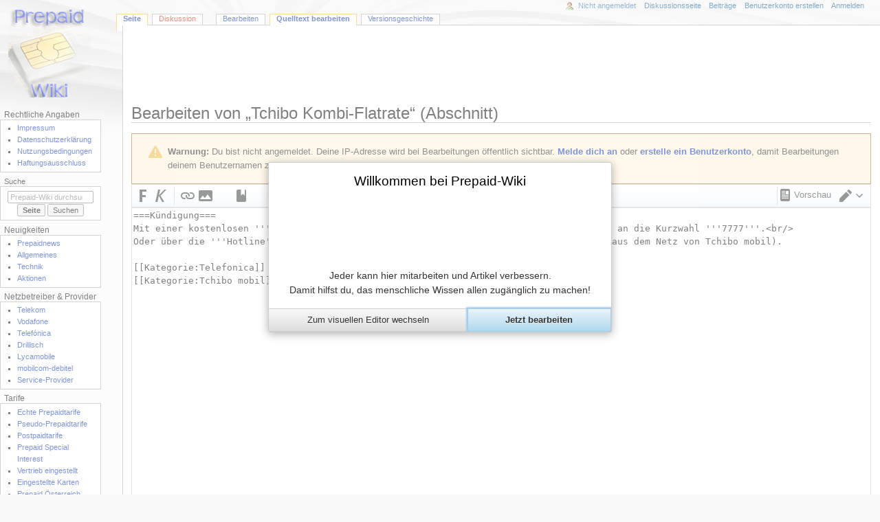

--- FILE ---
content_type: text/html; charset=UTF-8
request_url: https://prepaid-wiki.de/wiki/index.php?title=Tchibo_Kombi-Flatrate&action=edit&section=4
body_size: 8278
content:
<!DOCTYPE html>
<html class="client-nojs" lang="de" dir="ltr">
<head>
<meta charset="UTF-8">
<title>Bearbeiten von „Tchibo Kombi-Flatrate“ (Abschnitt) – Prepaid-Wiki</title>
<script>document.documentElement.className="client-js";RLCONF={"wgBreakFrames":true,"wgSeparatorTransformTable":[",\t.",".\t,"],"wgDigitTransformTable":["",""],"wgDefaultDateFormat":"dmy","wgMonthNames":["","Januar","Februar","März","April","Mai","Juni","Juli","August","September","Oktober","November","Dezember"],"wgRequestId":"ebf83e29bb5a540e48d7d8e3","wgCanonicalNamespace":"","wgCanonicalSpecialPageName":false,"wgNamespaceNumber":0,"wgPageName":"Tchibo_Kombi-Flatrate","wgTitle":"Tchibo Kombi-Flatrate","wgCurRevisionId":13928,"wgRevisionId":0,"wgArticleId":1546,"wgIsArticle":false,"wgIsRedirect":false,"wgAction":"edit","wgUserName":null,"wgUserGroups":["*"],"wgCategories":[],"wgPageViewLanguage":"de","wgPageContentLanguage":"de","wgPageContentModel":"wikitext","wgRelevantPageName":"Tchibo_Kombi-Flatrate","wgRelevantArticleId":1546,"wgIsProbablyEditable":true,"wgRelevantPageIsProbablyEditable":true,"wgRestrictionEdit":[],"wgRestrictionMove":[],"wgMFDisplayWikibaseDescriptions":{"search":false,"watchlist":false,"tagline":false},"wgCiteReferencePreviewsActive":true,"wgVisualEditor":{"pageLanguageCode":"de","pageLanguageDir":"ltr","pageVariantFallbacks":"de"},"wgFileExtensions":["png","jpg","jpeg","pdf","pdf"],"msuConfig":{"flash_swf_url":"/home/users/mike/www/prepaidwiki/wiki/extensions/MsUpload/includes/../resources/plupload/Moxie.swf","silverlight_xap_url":"/home/users/mike/www/prepaidwiki/wiki/extensions/MsUpload/includes/../resources/plupload/Moxie.xap","useDragDrop":true,"showAutoCat":true,"checkAutoCat":true,"useMsLinks":false,"confirmReplace":true,"imgParams":"400px","uploadsize":"100mb"},"wgEditMessage":"editingsection","wgEditSubmitButtonLabelPublish":false};
RLSTATE={"site.styles":"ready","user.styles":"ready","user":"ready","user.options":"loading","ext.wikiEditor.styles":"ready","mediawiki.action.edit.styles":"ready","mediawiki.editfont.styles":"ready","mediawiki.interface.helpers.styles":"ready","oojs-ui-core.styles":"ready","oojs-ui.styles.indicators":"ready","mediawiki.widgets.styles":"ready","oojs-ui-core.icons":"ready","skins.monobook.styles":"ready","mediawiki.codex.messagebox.styles":"ready","ext.visualEditor.desktopArticleTarget.noscript":"ready"};RLPAGEMODULES=["ext.MsUpload","ext.cite.wikiEditor","ext.wikiEditor","ext.wikiEditor.realtimepreview","mediawiki.action.edit","mediawiki.action.edit.editWarning","mediawiki.action.edit.collapsibleFooter","site","mediawiki.page.ready","skins.monobook.scripts","ext.visualEditor.desktopArticleTarget.init","ext.visualEditor.targetLoader","ext.moderation.notify","ext.moderation.ve","ext.moderation.ajaxhook","ext.moderation.notify.desktop"];</script>
<script>(RLQ=window.RLQ||[]).push(function(){mw.loader.impl(function(){return["user.options@12s5i",function($,jQuery,require,module){mw.user.tokens.set({"patrolToken":"+\\","watchToken":"+\\","csrfToken":"+\\"});
}];});});</script>
<link rel="stylesheet" href="/wiki/load.php?lang=de&amp;modules=ext.visualEditor.desktopArticleTarget.noscript%7Cmediawiki.action.edit.styles%7Cmediawiki.codex.messagebox.styles%7Cmediawiki.editfont.styles%7Cmediawiki.interface.helpers.styles%7Cmediawiki.widgets.styles%7Coojs-ui-core.icons%2Cstyles%7Coojs-ui.styles.indicators%7Cskins.monobook.styles&amp;only=styles&amp;skin=monobook">
<link rel="stylesheet" href="/wiki/load.php?lang=de&amp;modules=ext.wikiEditor.styles&amp;only=styles&amp;skin=monobook">
<script async="" src="/wiki/load.php?lang=de&amp;modules=startup&amp;only=scripts&amp;raw=1&amp;skin=monobook"></script>
<meta name="ResourceLoaderDynamicStyles" content="">
<link rel="stylesheet" href="/wiki/load.php?lang=de&amp;modules=site.styles&amp;only=styles&amp;skin=monobook">
<meta name="generator" content="MediaWiki 1.43.5">
<meta name="robots" content="noindex,nofollow,max-image-preview:standard">
<meta name="format-detection" content="telephone=no">
<meta name="twitter:card" content="summary_large_image">
<meta name="viewport" content="width=device-width, initial-scale=1.0, user-scalable=yes, minimum-scale=0.25, maximum-scale=5.0">
<link rel="alternate" type="application/x-wiki" title="Bearbeiten" href="/wiki/index.php?title=Tchibo_Kombi-Flatrate&amp;action=edit">
<link rel="search" type="application/opensearchdescription+xml" href="/wiki/rest.php/v1/search" title="Prepaid-Wiki (de)">
<link rel="EditURI" type="application/rsd+xml" href="https://www.prepaid-wiki.de/wiki/api.php?action=rsd">
<link rel="alternate" type="application/atom+xml" title="Atom-Feed für „Prepaid-Wiki“" href="/wiki/index.php?title=Spezial:Letzte_%C3%84nderungen&amp;feed=atom">
<meta property="og:title" content="Tchibo Kombi-Flatrate">
<meta property="og:site_name" content="Prepaid-Wiki">
<meta property="og:url" content="https://www.prepaid-wiki.de/tarife/Tchibo_Kombi-Flatrate">
<meta property="og:image" content="https://www.prepaid-wiki.de/wiki/resources/assets/Logo.png">
<meta property="article:modified_time" content="2017-07-27T06:59:16Z">
<meta property="article:published_time" content="2017-07-27T06:59:16Z">
<script type="application/ld+json">{"@context":"http:\/\/schema.org","@type":"Article","name":"Bearbeiten von \u201eTchibo Kombi-Flatrate\u201c (Abschnitt) \u2013 Prepaid-Wiki","headline":"Bearbeiten von \u201eTchibo Kombi-Flatrate\u201c (Abschnitt) \u2013 Prepaid-Wiki","mainEntityOfPage":"Bearbeiten von \u201eTchibo Kombi-Flatrate\u201c (Abschnitt)","identifier":"https:\/\/www.prepaid-wiki.de\/tarife\/Tchibo_Kombi-Flatrate","url":"https:\/\/www.prepaid-wiki.de\/tarife\/Tchibo_Kombi-Flatrate","dateModified":"2017-07-27T06:59:16Z","datePublished":"2017-07-27T06:59:16Z","image":{"@type":"ImageObject","url":"https:\/\/www.prepaid-wiki.de\/wiki\/resources\/assets\/Logo.png"},"author":{"@type":"Organization","name":"Prepaid-Wiki","url":"https:\/\/www.prepaid-wiki.de","logo":{"@type":"ImageObject","url":"https:\/\/www.prepaid-wiki.de\/wiki\/resources\/assets\/Logo.png","caption":"Prepaid-Wiki"}},"publisher":{"@type":"Organization","name":"Prepaid-Wiki","url":"https:\/\/www.prepaid-wiki.de","logo":{"@type":"ImageObject","url":"https:\/\/www.prepaid-wiki.de\/wiki\/resources\/assets\/Logo.png","caption":"Prepaid-Wiki"}},"potentialAction":{"@type":"SearchAction","target":"https:\/\/www.prepaid-wiki.de\/wiki\/index.php?title=Spezial:Search&search={search_term}","query-input":"required name=search_term"}}</script>
</head>
<body class="mediawiki ltr sitedir-ltr mw-hide-empty-elt ns-0 ns-subject mw-editable page-Tchibo_Kombi-Flatrate rootpage-Tchibo_Kombi-Flatrate skin-monobook action-edit skin--responsive monobook-capitalize-all-nouns"><div id="globalWrapper">
	<div id="column-content">
		<div id="content" class="mw-body" role="main">
			<a id="top"></a>
			<div id="siteNotice"><!-- Begin leaderboard ad (ShoutWikiAds) -->
		<div id="monobook-leaderboard-ad" class="monobook-ad noprint"><script type="text/javascript">
google_ad_client = "pub-";
google_ad_slot = "";
google_ad_width = 728;
google_ad_height = 90;
google_ad_format = "728x90_as";
//google_ad_type = "";
google_ad_channel = "";
google_color_border = "F6F4C4";
google_color_bg = "FFFFE0";
google_color_link = "000000";
google_color_text = "000000";
google_color_url = "002BB8";
</script>
<script type="text/javascript" src="https://pagead2.googlesyndication.com/pagead/show_ads.js"></script></div>
			<!-- End leaderboard ad (ShoutWikiAds) -->
</div>
			<div class="mw-indicators">
			</div>
			<h1 id="firstHeading" class="firstHeading mw-first-heading">Bearbeiten von „<span id="firstHeadingTitle">Tchibo Kombi-Flatrate</span>“ (Abschnitt)</h1>
			<div id="bodyContent" class="monobook-body">
				<div id="siteSub">Aus Prepaid-Wiki</div>
				<div id="contentSub" ><div id="mw-content-subtitle"></div></div>
				
				<div id="jump-to-nav"></div><a href="#column-one" class="mw-jump-link">Zur Navigation springen</a><a href="#searchInput" class="mw-jump-link">Zur Suche springen</a>
				<!-- start content -->
				<div id="mw-content-text" class="mw-body-content"><div class="cdx-message cdx-message--block cdx-message--warning mw-anon-edit-warning"><span class="cdx-message__icon"></span><div class="cdx-message__content"><strong>Warnung:</strong> Du bist nicht angemeldet. Deine IP-Adresse wird bei Bearbeitungen öffentlich sichtbar. <strong><a target="_blank" rel="nofollow noopener" class="external text" href="https://www.prepaid-wiki.de/wiki/index.php?title=Spezial:Anmelden&amp;returnto=Tchibo_Kombi-Flatrate&amp;returntoquery=action%3Dedit%26section%3D4">Melde dich an</a></strong> oder <strong><a target="_blank" rel="nofollow noopener" class="external text" href="https://www.prepaid-wiki.de/wiki/index.php?title=Spezial:Benutzerkonto_anlegen&amp;returnto=Tchibo_Kombi-Flatrate&amp;returntoquery=action%3Dedit%26section%3D4">erstelle ein Benutzerkonto</a></strong>, damit Bearbeitungen deinem Benutzernamen zugeordnet werden. Ein eigenes Benutzerkonto hat eine ganze Reihe von Vorteilen.</div></div><div id="wikiPreview" class="ontop" style="display: none;"></div><form class="mw-editform" id="editform" name="editform" method="post" action="/wiki/index.php?title=Tchibo_Kombi-Flatrate&amp;action=submit" enctype="multipart/form-data" data-mw-editform-type="initial"><input type="hidden" value="ℳ𝒲♥𝓊𝓃𝒾𝒸ℴ𝒹ℯ" name="wpUnicodeCheck"><div id="antispam-container" style="display: none;"><label for="wpAntispam">Spamschutzprüfung.
Hier <strong>nichts</strong> eintragen!</label><input name="wpAntispam" id="wpAntispam"></div><input id="wikieditorUsed" type="hidden" name="wikieditorUsed"><input type="hidden" value="4" name="wpSection"><input type="hidden" value="20251210073444" name="wpStarttime"><input type="hidden" value="20170727065916" name="wpEdittime"><input type="hidden" value="13928" name="editRevId"><input id="wpScrolltop" type="hidden" name="wpScrolltop"><input type="hidden" value="3831c7a16e90082792445b4d51ab2881" name="wpAutoSummary"><input type="hidden" value="0" name="oldid"><input type="hidden" value="13928" name="parentRevId"><input type="hidden" value="text/x-wiki" name="format"><input type="hidden" value="wikitext" name="model"><textarea aria-label="Wikitext-Editor" tabindex="1" accesskey="," id="wpTextbox1" cols="80" rows="25" style="" class="mw-editfont-monospace" lang="de" dir="ltr" name="wpTextbox1">===Kündigung===
Mit einer kostenlosen '''SMS''': Senden Sie eine SMS mit dem Inhalt '''STOP FESTFLAT''' an die Kurzwahl '''7777'''.&lt;br/>
Oder über die '''Hotline''' unter der Rufnummer 0179&amp;nbsp;64242 (fünf&amp;nbsp;Cent/Minute aus dem Netz von Tchibo mobil).

[[Kategorie:Telefonica]]
[[Kategorie:Tchibo mobil]]
</textarea><div class='editOptions'>
<div id='wpSummaryLabel' class='mw-summary oo-ui-layout oo-ui-labelElement oo-ui-fieldLayout oo-ui-fieldLayout-align-top'><div class='oo-ui-fieldLayout-body'><span class='oo-ui-fieldLayout-header'><label for='wpSummary' class='oo-ui-labelElement-label'>Zusammenfassung:</label></span><div class='oo-ui-fieldLayout-field'><div id='wpSummaryWidget' class='oo-ui-widget oo-ui-widget-enabled oo-ui-inputWidget oo-ui-textInputWidget oo-ui-textInputWidget-type-text oo-ui-textInputWidget-php' data-ooui='{"_":"OO.ui.TextInputWidget","maxLength":500,"name":"wpSummary","value":"\/* K\u00fcndigung *\/ ","inputId":"wpSummary","tabIndex":1,"title":"Gib eine kurze Zusammenfassung ein.","accessKey":"b","required":false}'><input type='text' tabindex='1' title='Gib eine kurze Zusammenfassung ein. [b]' accesskey='b' name='wpSummary' value='/* Kündigung */ ' id='wpSummary' maxlength='500' spellcheck='true' class='oo-ui-inputWidget-input' /><span class='oo-ui-iconElement-icon oo-ui-iconElement-noIcon'></span><span class='oo-ui-indicatorElement-indicator oo-ui-indicatorElement-noIndicator'></span></div></div></div></div><div class='editCheckboxes'><div class='oo-ui-layout oo-ui-horizontalLayout'></div></div>
<div id="editpage-copywarn"><p>Bitte beachte, dass alle Beiträge zu Prepaid-Wiki von anderen Mitwirkenden bearbeitet, geändert oder gelöscht werden können. Reiche hier keine Texte ein, falls du nicht möchtest, dass diese ohne Einschränkung geändert werden können.
</p><p>Du bestätigst hiermit auch, dass du diese Texte selbst geschrieben hast oder diese von einer gemeinfreien Quelle stammen. Weitere Einzelheiten sind auf der Seite <a href="/tarife/Prepaid-Wiki:Nutzungsbedingungen" title="Prepaid-Wiki:Nutzungsbedingungen">Prepaid-Wiki:Nutzungsbedingungen</a> angegeben.
</p><p><strong>ÜBERTRAGE KEINE URHEBERRECHTLICH GESCHÜTZTEN INHALTE OHNE GENEHMIGUNG!</strong>
</p></div><div class='editButtons'>
<span id='wpSaveWidget' class='oo-ui-widget oo-ui-widget-enabled oo-ui-inputWidget oo-ui-buttonElement oo-ui-buttonElement-framed oo-ui-labelElement oo-ui-flaggedElement-progressive oo-ui-flaggedElement-primary oo-ui-buttonInputWidget' data-ooui='{"_":"OO.ui.ButtonInputWidget","useInputTag":true,"type":"submit","name":"wpSave","inputId":"wpSave","tabIndex":3,"title":"\u00c4nderungen speichern","accessKey":"s","label":"\u00c4nderungen speichern","flags":["progressive","primary"]}'><input type='submit' tabindex='3' title='Änderungen speichern [s]' accesskey='s' name='wpSave' id='wpSave' value='Änderungen speichern' class='oo-ui-inputWidget-input oo-ui-buttonElement-button' /></span>
<span id='wpPreviewWidget' class='oo-ui-widget oo-ui-widget-enabled oo-ui-inputWidget oo-ui-buttonElement oo-ui-buttonElement-framed oo-ui-labelElement oo-ui-buttonInputWidget' data-ooui='{"_":"OO.ui.ButtonInputWidget","useInputTag":true,"type":"submit","formNoValidate":true,"name":"wpPreview","inputId":"wpPreview","tabIndex":4,"title":"Vorschau der \u00c4nderungen an dieser Seite. Bitte vor dem Ver\u00f6ffentlichen benutzen!","accessKey":"p","label":"Vorschau zeigen"}'><input type='submit' tabindex='4' title='Vorschau der Änderungen an dieser Seite. Bitte vor dem Veröffentlichen benutzen! [p]' accesskey='p' name='wpPreview' id='wpPreview' value='Vorschau zeigen' formnovalidate='formnovalidate' class='oo-ui-inputWidget-input oo-ui-buttonElement-button' /></span>
<span id='wpDiffWidget' class='oo-ui-widget oo-ui-widget-enabled oo-ui-inputWidget oo-ui-buttonElement oo-ui-buttonElement-framed oo-ui-labelElement oo-ui-buttonInputWidget' data-ooui='{"_":"OO.ui.ButtonInputWidget","useInputTag":true,"type":"submit","formNoValidate":true,"name":"wpDiff","inputId":"wpDiff","tabIndex":5,"title":"\u00c4nderungen am Text zeigen","accessKey":"v","label":"\u00c4nderungen zeigen"}'><input type='submit' tabindex='5' title='Änderungen am Text zeigen [v]' accesskey='v' name='wpDiff' id='wpDiff' value='Änderungen zeigen' formnovalidate='formnovalidate' class='oo-ui-inputWidget-input oo-ui-buttonElement-button' /></span>
	<span class='cancelLink'><span id='mw-editform-cancel' class='oo-ui-widget oo-ui-widget-enabled oo-ui-buttonElement oo-ui-buttonElement-frameless oo-ui-labelElement oo-ui-flaggedElement-destructive oo-ui-buttonWidget' data-ooui='{"_":"OO.ui.ButtonWidget","href":"\/tarife\/Tchibo_Kombi-Flatrate","rel":["nofollow"],"framed":false,"label":{"html":"Abbrechen"},"flags":["destructive"],"tabIndex":5}'><a role='button' tabindex='5' href='/tarife/Tchibo_Kombi-Flatrate' rel='nofollow' class='oo-ui-buttonElement-button'><span class='oo-ui-iconElement-icon oo-ui-iconElement-noIcon'></span><span class='oo-ui-labelElement-label'>Abbrechen</span><span class='oo-ui-indicatorElement-indicator oo-ui-indicatorElement-noIndicator'></span></a></span></span>
	<span class='editHelp'><a href="https://www.mediawiki.org/wiki/Special:MyLanguage/Help:Editing_pages" target="helpwindow">Bearbeitungshilfe</a> (wird in einem neuen Fenster geöffnet)</span>
</div><!-- editButtons -->
</div><!-- editOptions -->

<input type="hidden" value="+\" name="wpEditToken">
<div class="mw-editTools"></div>
<div class="templatesUsed"></div><div class="hiddencats"></div><div class="limitreport"></div><input id="mw-edit-mode" type="hidden" value="text" name="mode"><input type="hidden" value="1" name="wpUltimateParam">
</form>

<div class="printfooter" data-nosnippet="">Abgerufen von „<a dir="ltr" href="https://www.prepaid-wiki.de/tarife/Tchibo_Kombi-Flatrate">https://www.prepaid-wiki.de/tarife/Tchibo_Kombi-Flatrate</a>“</div></div>
				<div id="catlinks" class="catlinks catlinks-allhidden" data-mw="interface"></div>
				<!-- end content -->
				<div class="visualClear"></div>
			</div>
		</div>
		<div class="visualClear"></div>
	</div>
	<div id="column-one" >
		<h2>Navigationsmenü</h2>
		<div role="navigation" class="portlet" id="p-cactions" aria-labelledby="p-cactions-label">
			<h3 id="p-cactions-label" >Seitenaktionen</h3>
			<div class="pBody">
				<ul >
				<li id="ca-nstab-main" class="selected mw-list-item"><a href="/tarife/Tchibo_Kombi-Flatrate" title="Seiteninhalt anzeigen [c]" accesskey="c">Seite</a></li><li id="ca-talk" class="new mw-list-item"><a href="/wiki/index.php?title=Diskussion:Tchibo_Kombi-Flatrate&amp;action=edit&amp;redlink=1" rel="discussion" class="new" title="Diskussion zum Seiteninhalt (Seite nicht vorhanden) [t]" accesskey="t">Diskussion</a></li><li id="ca-view" class="mw-list-item"><a href="/tarife/Tchibo_Kombi-Flatrate">Lesen</a></li><li id="ca-ve-edit" class="mw-list-item"><a href="/wiki/index.php?title=Tchibo_Kombi-Flatrate&amp;veaction=edit" title="Diese Seite mit dem VisualEditor bearbeiten [v]" accesskey="v">Bearbeiten</a></li><li id="ca-edit" class="selected collapsible mw-list-item"><a href="/wiki/index.php?title=Tchibo_Kombi-Flatrate&amp;action=edit" title="Den Quelltext dieser Seite bearbeiten">Quelltext bearbeiten</a></li><li id="ca-history" class="mw-list-item"><a href="/wiki/index.php?title=Tchibo_Kombi-Flatrate&amp;action=history" title="Frühere Versionen dieser Seite listen [h]" accesskey="h">Versionsgeschichte</a></li>
				
				</ul>
			</div>
		</div>
		
<div role="navigation" class="portlet mw-portlet mw-portlet-cactions-mobile"
	id="p-cactions-mobile" aria-labelledby="p-cactions-mobile-label">
	<h3 id="p-cactions-mobile-label" >Seitenaktionen</h3>
	<div class="pBody">
		<ul ><li id="main-mobile" class="selected mw-list-item"><a href="/tarife/Tchibo_Kombi-Flatrate" title="Seite">Seite</a></li><li id="talk-mobile" class="new mw-list-item"><a href="/wiki/index.php?title=Diskussion:Tchibo_Kombi-Flatrate&amp;action=edit&amp;redlink=1" title=" (Seite nicht vorhanden)" class="new">Diskussion</a></li><li id="ca-more" class="mw-list-item"><a href="#p-cactions">Mehr</a></li><li id="ca-tools" class="mw-list-item"><a href="#p-tb" title="Werkzeuge">Werkzeuge</a></li></ul>
		
	</div>
</div>

		<div role="navigation" class="portlet" id="p-personal" aria-labelledby="p-personal-label">
			<h3 id="p-personal-label" >Meine Werkzeuge</h3>
			<div class="pBody">
				<ul >
				<li id="pt-anonuserpage" class="mw-list-item">Nicht angemeldet</li><li id="pt-anontalk" class="mw-list-item"><a href="/tarife/Spezial:Meine_Diskussionsseite" title="Diskussion über Änderungen von dieser IP-Adresse [n]" accesskey="n">Diskussionsseite</a></li><li id="pt-anoncontribs" class="mw-list-item"><a href="/tarife/Spezial:Meine_Beitr%C3%A4ge" title="Eine Liste der Bearbeitungen, die von dieser IP-Adresse gemacht wurden [y]" accesskey="y">Beiträge</a></li><li id="pt-createaccount" class="mw-list-item"><a href="/wiki/index.php?title=Spezial:Benutzerkonto_anlegen&amp;returnto=Tchibo+Kombi-Flatrate&amp;returntoquery=action%3Dedit%26section%3D4" title="Wir ermutigen dich dazu, ein Benutzerkonto zu erstellen und dich anzumelden. Es ist jedoch nicht zwingend erforderlich.">Benutzerkonto erstellen</a></li><li id="pt-login" class="mw-list-item"><a href="/wiki/index.php?title=Spezial:Anmelden&amp;returnto=Tchibo+Kombi-Flatrate&amp;returntoquery=action%3Dedit%26section%3D4" title="Sich anzumelden wird gerne gesehen, ist jedoch nicht zwingend erforderlich. [o]" accesskey="o">Anmelden</a></li>
				</ul>
			</div>
		</div>
		<div class="portlet" id="p-logo" role="banner">
			<a href="https://www.prepaid-wiki.de" class="mw-wiki-logo"></a>
		</div>
		<div id="sidebar">
		
<div role="navigation" class="portlet mw-portlet mw-portlet-Rechtliche_Angaben"
	id="p-Rechtliche_Angaben" aria-labelledby="p-Rechtliche_Angaben-label">
	<h3 id="p-Rechtliche_Angaben-label" >Rechtliche Angaben</h3>
	<div class="pBody">
		<ul ><li id="n-Impressum" class="mw-list-item"><a href="/tarife/Prepaid-Wiki:Impressum">Impressum</a></li><li id="n-Datenschutzerklärung" class="mw-list-item"><a href="/tarife/Prepaid-Wiki:Datenschutz">Datenschutzerklärung</a></li><li id="n-Nutzungsbedingungen" class="mw-list-item"><a href="/tarife/Nutzungsbedingungen">Nutzungsbedingungen</a></li><li id="n-Haftungsausschluss" class="mw-list-item"><a href="/tarife/Prepaid-Wiki:Haftungsausschluss">Haftungsausschluss</a></li></ul>
		
	</div>
</div>

		<div role="search" class="portlet" id="p-search">
			<h3 id="p-search-label" ><label for="searchInput">Suche</label></h3>
			<div class="pBody" id="searchBody">
				<form action="/wiki/index.php" id="searchform"><input type="hidden" value="Spezial:Suche" name="title"><input type="search" name="search" placeholder="Prepaid-Wiki durchsuchen" aria-label="Prepaid-Wiki durchsuchen" autocapitalize="sentences" title="Prepaid-Wiki durchsuchen [f]" accesskey="f" id="searchInput"><input type="submit" name="go" value="Seite" title="Gehe direkt zu der Seite mit genau diesem Namen, falls sie vorhanden ist." class="searchButton" id="searchButton"> <input type="submit" name="fulltext" value="Suchen" title="Suche nach Seiten, die diesen Text enthalten" class="searchButton mw-fallbackSearchButton" id="mw-searchButton"></form>
			</div>
		</div>
		
<div role="navigation" class="portlet mw-portlet mw-portlet-Neuigkeiten"
	id="p-Neuigkeiten" aria-labelledby="p-Neuigkeiten-label">
	<h3 id="p-Neuigkeiten-label" >Neuigkeiten</h3>
	<div class="pBody">
		<ul ><li id="n-Prepaidnews" class="mw-list-item"><a href="https://www.prepaid-wiki.de/prepaid">Prepaidnews</a></li><li id="n-Allgemeines" class="mw-list-item"><a href="https://www.prepaid-wiki.de/allgemeines">Allgemeines</a></li><li id="n-Technik" class="mw-list-item"><a href="https://www.prepaid-wiki.de/technik">Technik</a></li><li id="n-Aktionen" class="mw-list-item"><a href="https://www.prepaid-wiki.de/schnaeppchen">Aktionen</a></li></ul>
		
	</div>
</div>

<div role="navigation" class="portlet mw-portlet mw-portlet-Netzbetreiber_Provider"
	id="p-Netzbetreiber_&amp;_Provider" aria-labelledby="p-Netzbetreiber_&amp;_Provider-label">
	<h3 id="p-Netzbetreiber_&amp;_Provider-label" >Netzbetreiber &amp; Provider</h3>
	<div class="pBody">
		<ul ><li id="n-Telekom" class="mw-list-item"><a href="/tarife/Telekom">Telekom</a></li><li id="n-Vodafone" class="mw-list-item"><a href="/tarife/Vodafone">Vodafone</a></li><li id="n-Telefónica" class="mw-list-item"><a href="/tarife/Telefonica">Telefónica</a></li><li id="n-Drillisch" class="mw-list-item"><a href="/tarife/Drillisch_Online_GmbH">Drillisch</a></li><li id="n-Lycamobile" class="mw-list-item"><a href="/tarife/Lycamobile">Lycamobile</a></li><li id="n-mobilcom-debitel" class="mw-list-item"><a href="/tarife/Mobilcom-debitel">mobilcom-debitel</a></li><li id="n-Service-Provider" class="mw-list-item"><a href="/tarife/Kategorie:Provider">Service-Provider</a></li></ul>
		
	</div>
</div>

<div role="navigation" class="portlet mw-portlet mw-portlet-Tarife"
	id="p-Tarife" aria-labelledby="p-Tarife-label">
	<h3 id="p-Tarife-label" >Tarife</h3>
	<div class="pBody">
		<ul ><li id="n-Echte-Prepaidtarife" class="mw-list-item"><a href="/tarife/Kategorie:Prepaidanbieter">Echte Prepaidtarife</a></li><li id="n-Pseudo-Prepaidtarife" class="mw-list-item"><a href="/tarife/Kategorie:Pseudo-Prepaidanbieter">Pseudo-Prepaidtarife</a></li><li id="n-Postpaidtarife" class="mw-list-item"><a href="/tarife/Kategorie:Vertragstarife">Postpaidtarife</a></li><li id="n-Prepaid-Special-Interest" class="mw-list-item"><a href="/tarife/Kategorie:Special_Interest">Prepaid Special Interest</a></li><li id="n-Vertrieb-eingestellt" class="mw-list-item"><a href="/tarife/Kategorie:Vertrieb_eingestellt">Vertrieb eingestellt</a></li><li id="n-Eingestellte-Karten" class="mw-list-item"><a href="/tarife/Kategorie:Eingestellte_Prepaidkarten">Eingestellte Karten</a></li><li id="n-Prepaid-Österreich" class="mw-list-item"><a href="https://www.prepaid-wiki.at/tarife/Hauptseite">Prepaid Österreich</a></li><li id="n-Prepaid-Schweiz" class="mw-list-item"><a href="https://www.prepaid-wiki.ch">Prepaid Schweiz</a></li></ul>
		
	</div>
</div>

<div role="navigation" class="portlet mw-portlet mw-portlet-Ausgewählte_Anbieter"
	id="p-Ausgewählte_Anbieter" aria-labelledby="p-Ausgewählte_Anbieter-label">
	<h3 id="p-Ausgewählte_Anbieter-label" >Ausgewählte Anbieter</h3>
	<div class="pBody">
		<ul ><li id="n-ALDI-TALK" class="mw-list-item"><a href="/tarife/ALDI_TALK">ALDI TALK</a></li><li id="n-AY-YILDIZ" class="mw-list-item"><a href="/tarife/AY_YILDIZ">AY YILDIZ</a></li><li id="n-BILDconnect" class="mw-list-item"><a href="/tarife/BILDconnect">BILDconnect</a></li><li id="n-BILDmobil" class="mw-list-item"><a href="/tarife/BILDmobil">BILDmobil</a></li><li id="n-Blau" class="mw-list-item"><a href="/tarife/Blau">Blau</a></li><li id="n-callmobile" class="mw-list-item"><a href="/tarife/Callmobile">callmobile</a></li><li id="n-congstar" class="mw-list-item"><a href="/tarife/Congstar">congstar</a></li><li id="n-debitel-light" class="mw-list-item"><a href="/tarife/Debitel_light">debitel light</a></li><li id="n-DiscoTEL" class="mw-list-item"><a href="/tarife/DiscoTEL">DiscoTEL</a></li><li id="n-easyTel" class="mw-list-item"><a href="/tarife/EasyTel">easyTel</a></li><li id="n-EDEKA-smart" class="mw-list-item"><a href="/tarife/EDEKA_smart">EDEKA smart</a></li><li id="n-FYVE" class="mw-list-item"><a href="/tarife/FYVE">FYVE</a></li><li id="n-FONIC" class="mw-list-item"><a href="/tarife/Fonic_Auswahl">FONIC</a></li><li id="n-ja!-mobil" class="mw-list-item"><a href="/tarife/Ja!_mobil">ja! mobil</a></li><li id="n-Kaufland-mobil" class="mw-list-item"><a href="/tarife/Kaufland_mobil">Kaufland mobil</a></li><li id="n-K-Classic-Mobil" class="mw-list-item"><a href="/tarife/K-Classic_Mobil">K-Classic Mobil</a></li><li id="n-klarmobil" class="mw-list-item"><a href="/tarife/Klarmobil">klarmobil</a></li><li id="n-LEBARA-MOBILE" class="mw-list-item"><a href="/tarife/LEBARA_MOBILE">LEBARA MOBILE</a></li><li id="n-LIDL-Connect" class="mw-list-item"><a href="/tarife/Lidl_Connect">LIDL Connect</a></li><li id="n-Lycamobile" class="mw-list-item"><a href="/tarife/Lycamobile">Lycamobile</a></li><li id="n-Media-Markt" class="mw-list-item"><a href="/tarife/Media_Markt">Media Markt</a></li><li id="n-mobi" class="mw-list-item"><a href="/tarife/Mobi">mobi</a></li><li id="n-n-tv-go!" class="mw-list-item"><a href="/tarife/N-tv_go!">n-tv go!</a></li><li id="n-NettoKOM" class="mw-list-item"><a href="/tarife/NettoKOM">NettoKOM</a></li><li id="n-netzclub" class="mw-list-item"><a href="/tarife/NetzClub">netzclub</a></li><li id="n-NORMA-Connect" class="mw-list-item"><a href="/tarife/NORMA_Connect">NORMA Connect</a></li><li id="n-ortel-MOBILE" class="mw-list-item"><a href="/tarife/Ortel_MOBILE">ortel MOBILE</a></li><li id="n-otelo" class="mw-list-item"><a href="/tarife/Otelo">otelo</a></li><li id="n-PENNY-MOBIL" class="mw-list-item"><a href="/tarife/PENNY_MOBIL">PENNY MOBIL</a></li><li id="n-ROSSMANN-mobil" class="mw-list-item"><a href="/tarife/ROSSMANN_mobil">ROSSMANN mobil</a></li><li id="n-SATURN" class="mw-list-item"><a href="/tarife/SATURN">SATURN</a></li><li id="n-simquadrat" class="mw-list-item"><a href="/tarife/Simquadrat">simquadrat</a></li><li id="n-Tchibo-mobil" class="mw-list-item"><a href="/tarife/Tchibo_mobil">Tchibo mobil</a></li><li id="n-WhatsApp-SIM" class="mw-list-item"><a href="/tarife/WhatsApp_SIM">WhatsApp SIM</a></li><li id="n-yourfone" class="mw-list-item"><a href="/tarife/Yourfone">yourfone</a></li></ul>
		
	</div>
</div>

<div role="navigation" class="portlet mw-portlet mw-portlet-Sonstiges"
	id="p-Sonstiges" aria-labelledby="p-Sonstiges-label">
	<h3 id="p-Sonstiges-label" >Sonstiges</h3>
	<div class="pBody">
		<ul ><li id="n-Übersicht-Prepaid" class="mw-list-item"><a href="https://www.prepaid-wiki.de/tarifvergleich/">Übersicht Prepaid</a></li><li id="n-prelado-–-Handy-Aufladung" class="mw-list-item"><a href="/tarife/Prelado">prelado – Handy Aufladung</a></li><li id="n-Nützliches" class="mw-list-item"><a href="/tarife/Kategorie:N%C3%BCtzliches">Nützliches</a></li><li id="n-Einsteigerhilfe" class="mw-list-item"><a href="/tarife/Prepaid-Wiki_Einsteigerhilfe">Einsteigerhilfe</a></li></ul>
		
	</div>
</div>

<div role="navigation" class="portlet mw-portlet mw-portlet-navigation"
	id="p-navigation" aria-labelledby="p-navigation-label">
	<h3 id="p-navigation-label" >Navigation</h3>
	<div class="pBody">
		<ul ><li id="n-Startseite" class="mw-list-item"><a href="https://www.prepaid-wiki.de">Startseite</a></li><li id="n-Letzte-Änderungen" class="mw-list-item"><a href="/tarife/Spezial:Letzte_%C3%84nderungen">Letzte Änderungen</a></li><li id="n-Hilfe" class="mw-list-item"><a href="https://www.mediawiki.org/wiki/Special:MyLanguage/Help:Contents" target="_blank">Hilfe</a></li></ul>
		
	</div>
</div>

<div role="navigation" class="portlet mw-portlet mw-portlet-tb"
	id="p-tb" aria-labelledby="p-tb-label">
	<h3 id="p-tb-label" >Werkzeuge</h3>
	<div class="pBody">
		<ul ><li id="t-whatlinkshere" class="mw-list-item"><a href="/tarife/Spezial:Linkliste/Tchibo_Kombi-Flatrate" title="Liste aller Seiten, die hierher verlinken [j]" accesskey="j">Links auf diese Seite</a></li><li id="t-recentchangeslinked" class="mw-list-item"><a href="/tarife/Spezial:%C3%84nderungen_an_verlinkten_Seiten/Tchibo_Kombi-Flatrate" rel="nofollow" title="Letzte Änderungen an Seiten, die von hier verlinkt sind [k]" accesskey="k">Änderungen an verlinkten Seiten</a></li><li id="t-specialpages" class="mw-list-item"><a href="/tarife/Spezial:Spezialseiten" title="Liste aller Spezialseiten [q]" accesskey="q">Spezialseiten</a></li><li id="t-info" class="mw-list-item"><a href="/wiki/index.php?title=Tchibo_Kombi-Flatrate&amp;action=info" title="Weitere Informationen über diese Seite">Seiten­­informationen</a></li></ul>
		
	</div>
</div>

		
		</div>
		<a href="#sidebar" title="Zur Navigation springen"
			class="menu-toggle" id="sidebar-toggle"></a>
		<a href="#p-personal" title="Benutzerwerkzeuge"
			class="menu-toggle" id="p-personal-toggle"></a>
		<a href="#globalWrapper" title="Zurück nach oben"
			class="menu-toggle" id="globalWrapper-toggle"></a>
	</div>
	<!-- end of the left (by default at least) column -->
	<div class="visualClear"></div>
	<div id="footer" class="mw-footer" role="contentinfo"
		>
		<ul id="f-list">
			
			<li id="privacy"><a href="/tarife/Prepaid-Wiki:Datenschutz">Datenschutz</a></li><li id="about"><a href="/tarife/Prepaid-Wiki:Impressum">Impressum</a></li><li id="disclaimers"><a href="/tarife/Prepaid-Wiki:Haftungsausschluss">Haftungsausschluss</a></li><li id="mobileview"><a href="https://www.prepaid-wiki.de/wiki/index.php?title=Tchibo_Kombi-Flatrate&amp;action=edit&amp;section=4&amp;mobileaction=toggle_view_mobile" class="noprint stopMobileRedirectToggle">Mobile Ansicht</a></li>
		</ul>
	</div>
</div>
<script src="/wiki/extensions/MsUpload/resources/plupload/plupload.full.min.js"></script>
<script>(RLQ=window.RLQ||[]).push(function(){mw.config.set({"wgBackendResponseTime":333});});</script>
</body>
</html>

--- FILE ---
content_type: text/html; charset=utf-8
request_url: https://www.google.com/recaptcha/api2/aframe
body_size: 266
content:
<!DOCTYPE HTML><html><head><meta http-equiv="content-type" content="text/html; charset=UTF-8"></head><body><script nonce="hFNWhr70yPJDHmR6vLkdow">/** Anti-fraud and anti-abuse applications only. See google.com/recaptcha */ try{var clients={'sodar':'https://pagead2.googlesyndication.com/pagead/sodar?'};window.addEventListener("message",function(a){try{if(a.source===window.parent){var b=JSON.parse(a.data);var c=clients[b['id']];if(c){var d=document.createElement('img');d.src=c+b['params']+'&rc='+(localStorage.getItem("rc::a")?sessionStorage.getItem("rc::b"):"");window.document.body.appendChild(d);sessionStorage.setItem("rc::e",parseInt(sessionStorage.getItem("rc::e")||0)+1);localStorage.setItem("rc::h",'1765352087681');}}}catch(b){}});window.parent.postMessage("_grecaptcha_ready", "*");}catch(b){}</script></body></html>